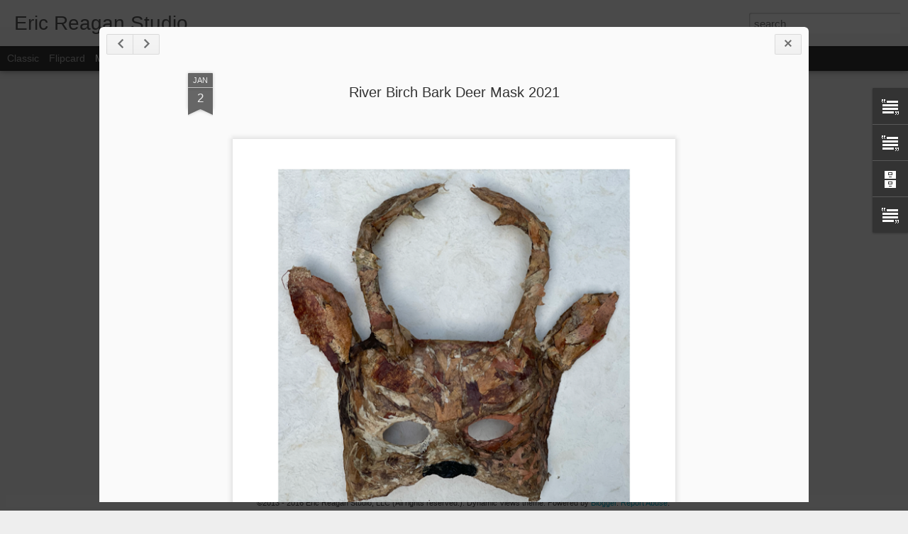

--- FILE ---
content_type: text/javascript; charset=UTF-8
request_url: https://www.ericreaganstudio.com/?v=0&action=initial&widgetId=Text3&responseType=js&xssi_token=AOuZoY4bPcMNLm_9fxIhBvYRJSRVK-3xqA%3A1768997817704
body_size: 507
content:
try {
_WidgetManager._HandleControllerResult('Text3', 'initial',{'content': '\x3cdiv\x3e        \x3cp class\x3d\x22p1\x22\x3eThis is where I post sequences of photos with descriptions and videos of the processes, plus, musings writings, sketches, illustrations and photos on the subject matter and background stories and mythology of my artworks.\x3c/p\x3e\x3c/div\x3e\x3ca href\x3d\x22http://2.bp.blogspot.com/-LNULsNUBqrs/UArmduQ8j7I/AAAAAAAACAU/ziZks8lMB78/s1600/eric+photo3.jpg\x22 imageanchor\x3d\x221\x22 style\x3d\x22color: #888888; font-size: 100%; line-height: 1.4; margin-left: 1em; margin-right: 1em; text-decoration: none;\x22\x3e\x3cimg border\x3d\x220\x22 height\x3d\x22200\x22 src\x3d\x22http://2.bp.blogspot.com/-LNULsNUBqrs/UArmduQ8j7I/AAAAAAAACAU/ziZks8lMB78/s1600/eric+photo3.jpg\x22 style\x3d\x22-webkit-box-shadow: rgba(0, 0, 0, 0.0980392) 1px 1px 5px; border: 1px solid rgb(238, 238, 238); box-shadow: rgba(0, 0, 0, 0.0980392) 1px 1px 5px; padding: 5px; position: relative;\x22 width\x3d\x22200\x22 /\x3e\x3c/a\x3e\x3cbr /\x3e\x3cdiv\x3e\x3cb style\x3d\x22line-height: 24.44444465637207px; text-align: center;\x22\x3e\x3ci\x3e\x3cspan style\x3d\x22line-height: 1.4;font-family:Georgia, \x27Times New Roman\x27, serif;font-size:100%;\x22\x3e\x3cspan style\x3d\x22color:#660000;\x22\x3e\x3ca href\x3d\x22http://ericreaganstudio.com/\x22\x3eEric Reagan,\x3c/a\x3e \x3c/span\x3e\x3c/span\x3e\x3cspan style\x3d\x22line-height: 1.4;font-family:Georgia, \x27Times New Roman\x27, serif;font-size:100%;\x22\x3e\x3cspan style\x3d\x22color:#660000;\x22\x3e\x3ca href\x3d\x22http://ericreaganstudio.com/\x22\x3esculptor,maskmaker and designer\x3c/a\x3e\x3c/span\x3e\x3c/span\x3e\x3c/i\x3e\x3c/b\x3e\x3c/div\x3e', 'title': 'Welcome to Masks of Mythos: The Sculptor\x27s Blog'});
} catch (e) {
  if (typeof log != 'undefined') {
    log('HandleControllerResult failed: ' + e);
  }
}


--- FILE ---
content_type: text/javascript; charset=UTF-8
request_url: https://www.ericreaganstudio.com/?v=0&action=initial&widgetId=Text2&responseType=js&xssi_token=AOuZoY4bPcMNLm_9fxIhBvYRJSRVK-3xqA%3A1768997817704
body_size: 165
content:
try {
_WidgetManager._HandleControllerResult('Text2', 'initial',{'content': '\x3cb size\x3d\x22large\x22 style\x3d\x22background-color: charcoal; line-height: 1.4; text-align: justify;\x22\x3e\x3ci\x3eMasks of Mythos \x3c/i\x3e\x3c/b\x3e\x3cspan style\x3d\x22line-height: 1.4; text-align: justify;color:white;\x22\x3eis the magic that happens at the intersection of creativity, science and mythology. The moment that can come only through the discipline and determination, combined with inward inspiration, all in the appropriate balance to create these artworks.\x3c/span\x3e', 'title': ''});
} catch (e) {
  if (typeof log != 'undefined') {
    log('HandleControllerResult failed: ' + e);
  }
}


--- FILE ---
content_type: text/javascript; charset=UTF-8
request_url: https://www.ericreaganstudio.com/?v=0&action=initial&widgetId=BlogArchive1&responseType=js&xssi_token=AOuZoY4bPcMNLm_9fxIhBvYRJSRVK-3xqA%3A1768997817704
body_size: 413
content:
try {
_WidgetManager._HandleControllerResult('BlogArchive1', 'initial',{'url': 'https://www.ericreaganstudio.com/search?updated-min\x3d1969-12-31T16:00:00-08:00\x26updated-max\x3d292278994-08-17T07:12:55Z\x26max-results\x3d50', 'name': 'All Posts', 'expclass': 'expanded', 'toggleId': 'ALL-0', 'post-count': 57, 'data': [{'url': 'https://www.ericreaganstudio.com/2014/', 'name': '2014', 'expclass': 'collapsed', 'toggleId': 'YEARLY-1388563200000', 'post-count': 9, 'data': [{'url': 'https://www.ericreaganstudio.com/2014/03/', 'name': 'March', 'expclass': 'collapsed', 'toggleId': 'MONTHLY-1393660800000', 'post-count': 9}]}, {'url': 'https://www.ericreaganstudio.com/2015/', 'name': '2015', 'expclass': 'collapsed', 'toggleId': 'YEARLY-1420099200000', 'post-count': 2, 'data': [{'url': 'https://www.ericreaganstudio.com/2015/10/', 'name': 'October', 'expclass': 'collapsed', 'toggleId': 'MONTHLY-1443682800000', 'post-count': 2}]}, {'url': 'https://www.ericreaganstudio.com/2019/', 'name': '2019', 'expclass': 'collapsed', 'toggleId': 'YEARLY-1546329600000', 'post-count': 6, 'data': [{'url': 'https://www.ericreaganstudio.com/2019/03/', 'name': 'March', 'expclass': 'collapsed', 'toggleId': 'MONTHLY-1551427200000', 'post-count': 1}, {'url': 'https://www.ericreaganstudio.com/2019/05/', 'name': 'May', 'expclass': 'collapsed', 'toggleId': 'MONTHLY-1556694000000', 'post-count': 1}, {'url': 'https://www.ericreaganstudio.com/2019/09/', 'name': 'September', 'expclass': 'collapsed', 'toggleId': 'MONTHLY-1567321200000', 'post-count': 4}]}, {'url': 'https://www.ericreaganstudio.com/2021/', 'name': '2021', 'expclass': 'collapsed', 'toggleId': 'YEARLY-1609488000000', 'post-count': 22, 'data': [{'url': 'https://www.ericreaganstudio.com/2021/02/', 'name': 'February', 'expclass': 'collapsed', 'toggleId': 'MONTHLY-1612166400000', 'post-count': 8}, {'url': 'https://www.ericreaganstudio.com/2021/06/', 'name': 'June', 'expclass': 'collapsed', 'toggleId': 'MONTHLY-1622530800000', 'post-count': 8}, {'url': 'https://www.ericreaganstudio.com/2021/12/', 'name': 'December', 'expclass': 'collapsed', 'toggleId': 'MONTHLY-1638345600000', 'post-count': 6}]}, {'url': 'https://www.ericreaganstudio.com/2022/', 'name': '2022', 'expclass': 'expanded', 'toggleId': 'YEARLY-1641024000000', 'post-count': 18, 'data': [{'url': 'https://www.ericreaganstudio.com/2022/01/', 'name': 'January', 'expclass': 'collapsed', 'toggleId': 'MONTHLY-1641024000000', 'post-count': 14}, {'url': 'https://www.ericreaganstudio.com/2022/02/', 'name': 'February', 'expclass': 'collapsed', 'toggleId': 'MONTHLY-1643702400000', 'post-count': 1}, {'url': 'https://www.ericreaganstudio.com/2022/03/', 'name': 'March', 'expclass': 'collapsed', 'toggleId': 'MONTHLY-1646121600000', 'post-count': 2}, {'url': 'https://www.ericreaganstudio.com/2022/04/', 'name': 'April', 'expclass': 'expanded', 'toggleId': 'MONTHLY-1648796400000', 'post-count': 1, 'posts': [{'title': 'Mold-making process for a head', 'url': 'https://www.ericreaganstudio.com/2022/04/mold-making-process-for-head.html'}]}]}], 'toggleopen': 'MONTHLY-1648796400000', 'style': 'HIERARCHY', 'title': 'Blog Archive'});
} catch (e) {
  if (typeof log != 'undefined') {
    log('HandleControllerResult failed: ' + e);
  }
}


--- FILE ---
content_type: text/javascript; charset=UTF-8
request_url: https://www.ericreaganstudio.com/?v=0&action=initial&widgetId=Text1&responseType=js&xssi_token=AOuZoY4bPcMNLm_9fxIhBvYRJSRVK-3xqA%3A1768997817704
body_size: 298
content:
try {
_WidgetManager._HandleControllerResult('Text1', 'initial',{'content': '\x3cdiv class\x3d\x22post-body entry-content\x22   id\x3d\x22post-body-8820647518300052772\x22 itemprop\x3d\x22description articleBody\x22  style\x3d\x22line-height: 1.4; position: relative; width: 546px;font-family:\x27Trebuchet MS\x27, Trebuchet, Verdana, sans-serif;font-size:24px;color:#666666;\x22\x3e\x3cdiv dir\x3d\x22ltr\x22 trbidi\x3d\x22on\x22\x3e\x3cdiv style\x3d\x22text-align: justify;\x22\x3e\x3cdiv  style\x3d\x22font-style: normal; font-weight: normal; text-align: center;font-family:Georgia, serif;\x22\x3e\x3ci style\x3d\x22font-size: 100%; line-height: 1.4;\x22\x3e\x3cspan style\x3d\x22line-height: 1.4;font-family:Georgia, \x27Times New Roman\x27, serif;font-size:100%;\x22\x3e\x3cb\x3eMasks of Mythos\x3c/b\x3e\x3c/span\x3e\x3c/i\x3e\x3c/div\x3e\x3cdiv  style\x3d\x22font-weight: normal; text-align: center;font-family:Georgia, serif;\x22\x3e\x3cb\x3e\x3ci\x3e\x3cspan style\x3d\x22line-height: 1.4;font-family:Georgia, \x27Times New Roman\x27, serif;font-size:100%;\x22\x3e\x3cspan style\x3d\x22color:#660000;\x22\x3e\x3ca href\x3d\x22http://ericreaganstudio.com/\x22\x3eEric Reagan,\x3c/a\x3e  \x3c/span\x3e\x3c/span\x3e\x3cspan style\x3d\x22line-height: 1.4;font-family:Georgia, \x27Times New Roman\x27, serif;font-size:100%;\x22\x3e\x3cspan style\x3d\x22color:#660000;\x22\x3e\x3ca href\x3d\x22http://ericreaganstudio.com/\x22\x3esculptor,maskmaker and designer\x3c/a\x3e\x3c/span\x3e\x3c/span\x3e\x3c/i\x3e\x3c/b\x3e\x3c/div\x3e\x3c/div\x3e\x3c/div\x3e\x3c/div\x3e', 'title': 'Welcome to Masks of Mythos: the Sculptor\x27s Blog'});
} catch (e) {
  if (typeof log != 'undefined') {
    log('HandleControllerResult failed: ' + e);
  }
}


--- FILE ---
content_type: text/javascript; charset=UTF-8
request_url: https://www.ericreaganstudio.com/?v=0&action=initial&widgetId=Text3&responseType=js&xssi_token=AOuZoY4bPcMNLm_9fxIhBvYRJSRVK-3xqA%3A1768997817704
body_size: 503
content:
try {
_WidgetManager._HandleControllerResult('Text3', 'initial',{'content': '\x3cdiv\x3e        \x3cp class\x3d\x22p1\x22\x3eThis is where I post sequences of photos with descriptions and videos of the processes, plus, musings writings, sketches, illustrations and photos on the subject matter and background stories and mythology of my artworks.\x3c/p\x3e\x3c/div\x3e\x3ca href\x3d\x22http://2.bp.blogspot.com/-LNULsNUBqrs/UArmduQ8j7I/AAAAAAAACAU/ziZks8lMB78/s1600/eric+photo3.jpg\x22 imageanchor\x3d\x221\x22 style\x3d\x22color: #888888; font-size: 100%; line-height: 1.4; margin-left: 1em; margin-right: 1em; text-decoration: none;\x22\x3e\x3cimg border\x3d\x220\x22 height\x3d\x22200\x22 src\x3d\x22http://2.bp.blogspot.com/-LNULsNUBqrs/UArmduQ8j7I/AAAAAAAACAU/ziZks8lMB78/s1600/eric+photo3.jpg\x22 style\x3d\x22-webkit-box-shadow: rgba(0, 0, 0, 0.0980392) 1px 1px 5px; border: 1px solid rgb(238, 238, 238); box-shadow: rgba(0, 0, 0, 0.0980392) 1px 1px 5px; padding: 5px; position: relative;\x22 width\x3d\x22200\x22 /\x3e\x3c/a\x3e\x3cbr /\x3e\x3cdiv\x3e\x3cb style\x3d\x22line-height: 24.44444465637207px; text-align: center;\x22\x3e\x3ci\x3e\x3cspan style\x3d\x22line-height: 1.4;font-family:Georgia, \x27Times New Roman\x27, serif;font-size:100%;\x22\x3e\x3cspan style\x3d\x22color:#660000;\x22\x3e\x3ca href\x3d\x22http://ericreaganstudio.com/\x22\x3eEric Reagan,\x3c/a\x3e \x3c/span\x3e\x3c/span\x3e\x3cspan style\x3d\x22line-height: 1.4;font-family:Georgia, \x27Times New Roman\x27, serif;font-size:100%;\x22\x3e\x3cspan style\x3d\x22color:#660000;\x22\x3e\x3ca href\x3d\x22http://ericreaganstudio.com/\x22\x3esculptor,maskmaker and designer\x3c/a\x3e\x3c/span\x3e\x3c/span\x3e\x3c/i\x3e\x3c/b\x3e\x3c/div\x3e', 'title': 'Welcome to Masks of Mythos: The Sculptor\x27s Blog'});
} catch (e) {
  if (typeof log != 'undefined') {
    log('HandleControllerResult failed: ' + e);
  }
}


--- FILE ---
content_type: text/javascript; charset=UTF-8
request_url: https://www.ericreaganstudio.com/?v=0&action=initial&widgetId=Text1&responseType=js&xssi_token=AOuZoY4bPcMNLm_9fxIhBvYRJSRVK-3xqA%3A1768997817704
body_size: 302
content:
try {
_WidgetManager._HandleControllerResult('Text1', 'initial',{'content': '\x3cdiv class\x3d\x22post-body entry-content\x22   id\x3d\x22post-body-8820647518300052772\x22 itemprop\x3d\x22description articleBody\x22  style\x3d\x22line-height: 1.4; position: relative; width: 546px;font-family:\x27Trebuchet MS\x27, Trebuchet, Verdana, sans-serif;font-size:24px;color:#666666;\x22\x3e\x3cdiv dir\x3d\x22ltr\x22 trbidi\x3d\x22on\x22\x3e\x3cdiv style\x3d\x22text-align: justify;\x22\x3e\x3cdiv  style\x3d\x22font-style: normal; font-weight: normal; text-align: center;font-family:Georgia, serif;\x22\x3e\x3ci style\x3d\x22font-size: 100%; line-height: 1.4;\x22\x3e\x3cspan style\x3d\x22line-height: 1.4;font-family:Georgia, \x27Times New Roman\x27, serif;font-size:100%;\x22\x3e\x3cb\x3eMasks of Mythos\x3c/b\x3e\x3c/span\x3e\x3c/i\x3e\x3c/div\x3e\x3cdiv  style\x3d\x22font-weight: normal; text-align: center;font-family:Georgia, serif;\x22\x3e\x3cb\x3e\x3ci\x3e\x3cspan style\x3d\x22line-height: 1.4;font-family:Georgia, \x27Times New Roman\x27, serif;font-size:100%;\x22\x3e\x3cspan style\x3d\x22color:#660000;\x22\x3e\x3ca href\x3d\x22http://ericreaganstudio.com/\x22\x3eEric Reagan,\x3c/a\x3e  \x3c/span\x3e\x3c/span\x3e\x3cspan style\x3d\x22line-height: 1.4;font-family:Georgia, \x27Times New Roman\x27, serif;font-size:100%;\x22\x3e\x3cspan style\x3d\x22color:#660000;\x22\x3e\x3ca href\x3d\x22http://ericreaganstudio.com/\x22\x3esculptor,maskmaker and designer\x3c/a\x3e\x3c/span\x3e\x3c/span\x3e\x3c/i\x3e\x3c/b\x3e\x3c/div\x3e\x3c/div\x3e\x3c/div\x3e\x3c/div\x3e', 'title': 'Welcome to Masks of Mythos: the Sculptor\x27s Blog'});
} catch (e) {
  if (typeof log != 'undefined') {
    log('HandleControllerResult failed: ' + e);
  }
}


--- FILE ---
content_type: text/javascript; charset=UTF-8
request_url: https://www.ericreaganstudio.com/?v=0&action=initial&widgetId=Text2&responseType=js&xssi_token=AOuZoY4bPcMNLm_9fxIhBvYRJSRVK-3xqA%3A1768997817704
body_size: 86
content:
try {
_WidgetManager._HandleControllerResult('Text2', 'initial',{'content': '\x3cb size\x3d\x22large\x22 style\x3d\x22background-color: charcoal; line-height: 1.4; text-align: justify;\x22\x3e\x3ci\x3eMasks of Mythos \x3c/i\x3e\x3c/b\x3e\x3cspan style\x3d\x22line-height: 1.4; text-align: justify;color:white;\x22\x3eis the magic that happens at the intersection of creativity, science and mythology. The moment that can come only through the discipline and determination, combined with inward inspiration, all in the appropriate balance to create these artworks.\x3c/span\x3e', 'title': ''});
} catch (e) {
  if (typeof log != 'undefined') {
    log('HandleControllerResult failed: ' + e);
  }
}


--- FILE ---
content_type: text/javascript; charset=UTF-8
request_url: https://www.ericreaganstudio.com/?v=0&action=initial&widgetId=BlogArchive1&responseType=js&xssi_token=AOuZoY4bPcMNLm_9fxIhBvYRJSRVK-3xqA%3A1768997817704
body_size: 409
content:
try {
_WidgetManager._HandleControllerResult('BlogArchive1', 'initial',{'url': 'https://www.ericreaganstudio.com/search?updated-min\x3d1969-12-31T16:00:00-08:00\x26updated-max\x3d292278994-08-17T07:12:55Z\x26max-results\x3d50', 'name': 'All Posts', 'expclass': 'expanded', 'toggleId': 'ALL-0', 'post-count': 57, 'data': [{'url': 'https://www.ericreaganstudio.com/2014/', 'name': '2014', 'expclass': 'collapsed', 'toggleId': 'YEARLY-1388563200000', 'post-count': 9, 'data': [{'url': 'https://www.ericreaganstudio.com/2014/03/', 'name': 'March', 'expclass': 'collapsed', 'toggleId': 'MONTHLY-1393660800000', 'post-count': 9}]}, {'url': 'https://www.ericreaganstudio.com/2015/', 'name': '2015', 'expclass': 'collapsed', 'toggleId': 'YEARLY-1420099200000', 'post-count': 2, 'data': [{'url': 'https://www.ericreaganstudio.com/2015/10/', 'name': 'October', 'expclass': 'collapsed', 'toggleId': 'MONTHLY-1443682800000', 'post-count': 2}]}, {'url': 'https://www.ericreaganstudio.com/2019/', 'name': '2019', 'expclass': 'collapsed', 'toggleId': 'YEARLY-1546329600000', 'post-count': 6, 'data': [{'url': 'https://www.ericreaganstudio.com/2019/03/', 'name': 'March', 'expclass': 'collapsed', 'toggleId': 'MONTHLY-1551427200000', 'post-count': 1}, {'url': 'https://www.ericreaganstudio.com/2019/05/', 'name': 'May', 'expclass': 'collapsed', 'toggleId': 'MONTHLY-1556694000000', 'post-count': 1}, {'url': 'https://www.ericreaganstudio.com/2019/09/', 'name': 'September', 'expclass': 'collapsed', 'toggleId': 'MONTHLY-1567321200000', 'post-count': 4}]}, {'url': 'https://www.ericreaganstudio.com/2021/', 'name': '2021', 'expclass': 'collapsed', 'toggleId': 'YEARLY-1609488000000', 'post-count': 22, 'data': [{'url': 'https://www.ericreaganstudio.com/2021/02/', 'name': 'February', 'expclass': 'collapsed', 'toggleId': 'MONTHLY-1612166400000', 'post-count': 8}, {'url': 'https://www.ericreaganstudio.com/2021/06/', 'name': 'June', 'expclass': 'collapsed', 'toggleId': 'MONTHLY-1622530800000', 'post-count': 8}, {'url': 'https://www.ericreaganstudio.com/2021/12/', 'name': 'December', 'expclass': 'collapsed', 'toggleId': 'MONTHLY-1638345600000', 'post-count': 6}]}, {'url': 'https://www.ericreaganstudio.com/2022/', 'name': '2022', 'expclass': 'expanded', 'toggleId': 'YEARLY-1641024000000', 'post-count': 18, 'data': [{'url': 'https://www.ericreaganstudio.com/2022/01/', 'name': 'January', 'expclass': 'collapsed', 'toggleId': 'MONTHLY-1641024000000', 'post-count': 14}, {'url': 'https://www.ericreaganstudio.com/2022/02/', 'name': 'February', 'expclass': 'collapsed', 'toggleId': 'MONTHLY-1643702400000', 'post-count': 1}, {'url': 'https://www.ericreaganstudio.com/2022/03/', 'name': 'March', 'expclass': 'collapsed', 'toggleId': 'MONTHLY-1646121600000', 'post-count': 2}, {'url': 'https://www.ericreaganstudio.com/2022/04/', 'name': 'April', 'expclass': 'expanded', 'toggleId': 'MONTHLY-1648796400000', 'post-count': 1, 'posts': [{'title': 'Mold-making process for a head', 'url': 'https://www.ericreaganstudio.com/2022/04/mold-making-process-for-head.html'}]}]}], 'toggleopen': 'MONTHLY-1648796400000', 'style': 'HIERARCHY', 'title': 'Blog Archive'});
} catch (e) {
  if (typeof log != 'undefined') {
    log('HandleControllerResult failed: ' + e);
  }
}
